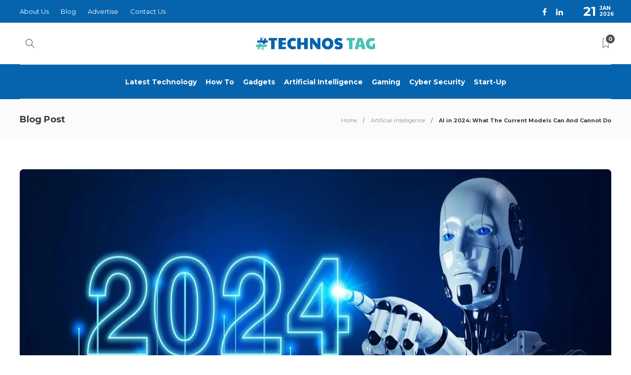

--- FILE ---
content_type: text/html; charset=UTF-8
request_url: https://www.technostag.com/ai-in-2024-what-the-current-models-can-and-cannot-do/
body_size: 18295
content:
<!DOCTYPE html>
<html lang="en-US">
<head>
	<meta charset="UTF-8">
			<meta name="viewport" content="width=device-width, initial-scale=1">
		<meta name='robots' content='index, follow, max-image-preview:large, max-snippet:-1, max-video-preview:-1' />

	<!-- This site is optimized with the Yoast SEO plugin v25.1 - https://yoast.com/wordpress/plugins/seo/ -->
	<title>AI in 2024: What The Current Models Can And Cannot Do</title>
	<meta name="description" content="Artificial intelligence is all the rage today. An ever-increasing number of companies have an AI model that can do amazing things..." />
	<link rel="canonical" href="https://www.technostag.com/ai-in-2024-what-the-current-models-can-and-cannot-do/" />
	<meta property="og:locale" content="en_US" />
	<meta property="og:type" content="article" />
	<meta property="og:title" content="AI in 2024: What The Current Models Can And Cannot Do" />
	<meta property="og:description" content="Artificial intelligence is all the rage today. An ever-increasing number of companies have an AI model that can do amazing things..." />
	<meta property="og:url" content="https://www.technostag.com/ai-in-2024-what-the-current-models-can-and-cannot-do/" />
	<meta property="og:site_name" content="Technos Tag" />
	<meta property="article:publisher" content="https://www.facebook.com/profile.php?id=61550435704591" />
	<meta property="article:published_time" content="2024-02-14T08:59:47+00:00" />
	<meta property="og:image" content="https://www.technostag.com/wp-content/uploads/2024/02/AI-in-2024_-What-The-Current-Models-Can-And-Cannot-Do.jpg" />
	<meta property="og:image:width" content="1200" />
	<meta property="og:image:height" content="800" />
	<meta property="og:image:type" content="image/jpeg" />
	<meta name="author" content="technostag" />
	<meta name="twitter:card" content="summary_large_image" />
	<meta name="twitter:label1" content="Written by" />
	<meta name="twitter:data1" content="technostag" />
	<meta name="twitter:label2" content="Est. reading time" />
	<meta name="twitter:data2" content="3 minutes" />
	<script type="application/ld+json" class="yoast-schema-graph">{"@context":"https://schema.org","@graph":[{"@type":"Article","@id":"https://www.technostag.com/ai-in-2024-what-the-current-models-can-and-cannot-do/#article","isPartOf":{"@id":"https://www.technostag.com/ai-in-2024-what-the-current-models-can-and-cannot-do/"},"author":{"name":"technostag","@id":"https://www.technostag.com/#/schema/person/7819e2ac9a097ffec31a91ab3a34e748"},"headline":"AI in 2024: What The Current Models Can And Cannot Do","datePublished":"2024-02-14T08:59:47+00:00","mainEntityOfPage":{"@id":"https://www.technostag.com/ai-in-2024-what-the-current-models-can-and-cannot-do/"},"wordCount":529,"publisher":{"@id":"https://www.technostag.com/#organization"},"image":{"@id":"https://www.technostag.com/ai-in-2024-what-the-current-models-can-and-cannot-do/#primaryimage"},"thumbnailUrl":"https://www.technostag.com/wp-content/uploads/2024/02/AI-in-2024_-What-The-Current-Models-Can-And-Cannot-Do.jpg","articleSection":["Artificial Intelligence"],"inLanguage":"en-US"},{"@type":"WebPage","@id":"https://www.technostag.com/ai-in-2024-what-the-current-models-can-and-cannot-do/","url":"https://www.technostag.com/ai-in-2024-what-the-current-models-can-and-cannot-do/","name":"AI in 2024: What The Current Models Can And Cannot Do","isPartOf":{"@id":"https://www.technostag.com/#website"},"primaryImageOfPage":{"@id":"https://www.technostag.com/ai-in-2024-what-the-current-models-can-and-cannot-do/#primaryimage"},"image":{"@id":"https://www.technostag.com/ai-in-2024-what-the-current-models-can-and-cannot-do/#primaryimage"},"thumbnailUrl":"https://www.technostag.com/wp-content/uploads/2024/02/AI-in-2024_-What-The-Current-Models-Can-And-Cannot-Do.jpg","datePublished":"2024-02-14T08:59:47+00:00","description":"Artificial intelligence is all the rage today. An ever-increasing number of companies have an AI model that can do amazing things...","breadcrumb":{"@id":"https://www.technostag.com/ai-in-2024-what-the-current-models-can-and-cannot-do/#breadcrumb"},"inLanguage":"en-US","potentialAction":[{"@type":"ReadAction","target":["https://www.technostag.com/ai-in-2024-what-the-current-models-can-and-cannot-do/"]}]},{"@type":"ImageObject","inLanguage":"en-US","@id":"https://www.technostag.com/ai-in-2024-what-the-current-models-can-and-cannot-do/#primaryimage","url":"https://www.technostag.com/wp-content/uploads/2024/02/AI-in-2024_-What-The-Current-Models-Can-And-Cannot-Do.jpg","contentUrl":"https://www.technostag.com/wp-content/uploads/2024/02/AI-in-2024_-What-The-Current-Models-Can-And-Cannot-Do.jpg","width":1200,"height":800,"caption":"AI in 2024_ What The Current Models Can And Cannot Do"},{"@type":"BreadcrumbList","@id":"https://www.technostag.com/ai-in-2024-what-the-current-models-can-and-cannot-do/#breadcrumb","itemListElement":[{"@type":"ListItem","position":1,"name":"Home","item":"https://www.technostag.com/"},{"@type":"ListItem","position":2,"name":"AI in 2024: What The Current Models Can And Cannot Do"}]},{"@type":"WebSite","@id":"https://www.technostag.com/#website","url":"https://www.technostag.com/","name":"Technos Tag","description":"Our mission is to make your business better through technology","publisher":{"@id":"https://www.technostag.com/#organization"},"potentialAction":[{"@type":"SearchAction","target":{"@type":"EntryPoint","urlTemplate":"https://www.technostag.com/?s={search_term_string}"},"query-input":{"@type":"PropertyValueSpecification","valueRequired":true,"valueName":"search_term_string"}}],"inLanguage":"en-US"},{"@type":"Organization","@id":"https://www.technostag.com/#organization","name":"Technos Tag","url":"https://www.technostag.com/","logo":{"@type":"ImageObject","inLanguage":"en-US","@id":"https://www.technostag.com/#/schema/logo/image/","url":"https://www.technostag.com/wp-content/uploads/2022/08/technostag.png","contentUrl":"https://www.technostag.com/wp-content/uploads/2022/08/technostag.png","width":4902,"height":506,"caption":"Technos Tag"},"image":{"@id":"https://www.technostag.com/#/schema/logo/image/"},"sameAs":["https://www.facebook.com/profile.php?id=61550435704591","https://www.linkedin.com/company/technostag/"]},{"@type":"Person","@id":"https://www.technostag.com/#/schema/person/7819e2ac9a097ffec31a91ab3a34e748","name":"technostag","image":{"@type":"ImageObject","inLanguage":"en-US","@id":"https://www.technostag.com/#/schema/person/image/","url":"https://secure.gravatar.com/avatar/e1546955c6a8f0eeb73b0c41bb1f37ef7428fec100d70eb71143c099e31954c9?s=96&d=mm&r=g","contentUrl":"https://secure.gravatar.com/avatar/e1546955c6a8f0eeb73b0c41bb1f37ef7428fec100d70eb71143c099e31954c9?s=96&d=mm&r=g","caption":"technostag"},"sameAs":["https://www.technostag.com"],"url":"https://www.technostag.com/author/technostag/"}]}</script>
	<!-- / Yoast SEO plugin. -->


<link rel='dns-prefetch' href='//fonts.googleapis.com' />
<link rel='preconnect' href='https://fonts.gstatic.com' crossorigin />
<link rel="alternate" type="application/rss+xml" title="Technos Tag &raquo; Feed" href="https://www.technostag.com/feed/" />
<link rel="alternate" type="application/rss+xml" title="Technos Tag &raquo; Comments Feed" href="https://www.technostag.com/comments/feed/" />
<link rel="alternate" type="application/rss+xml" title="Technos Tag &raquo; AI in 2024: What The Current Models Can And Cannot Do Comments Feed" href="https://www.technostag.com/ai-in-2024-what-the-current-models-can-and-cannot-do/feed/" />
<link rel="alternate" title="oEmbed (JSON)" type="application/json+oembed" href="https://www.technostag.com/wp-json/oembed/1.0/embed?url=https%3A%2F%2Fwww.technostag.com%2Fai-in-2024-what-the-current-models-can-and-cannot-do%2F" />
<link rel="alternate" title="oEmbed (XML)" type="text/xml+oembed" href="https://www.technostag.com/wp-json/oembed/1.0/embed?url=https%3A%2F%2Fwww.technostag.com%2Fai-in-2024-what-the-current-models-can-and-cannot-do%2F&#038;format=xml" />
<style id='wp-img-auto-sizes-contain-inline-css' type='text/css'>
img:is([sizes=auto i],[sizes^="auto," i]){contain-intrinsic-size:3000px 1500px}
/*# sourceURL=wp-img-auto-sizes-contain-inline-css */
</style>

<style id='wp-emoji-styles-inline-css' type='text/css'>

	img.wp-smiley, img.emoji {
		display: inline !important;
		border: none !important;
		box-shadow: none !important;
		height: 1em !important;
		width: 1em !important;
		margin: 0 0.07em !important;
		vertical-align: -0.1em !important;
		background: none !important;
		padding: 0 !important;
	}
/*# sourceURL=wp-emoji-styles-inline-css */
</style>
<link rel='stylesheet' id='wp-block-library-css' href='https://www.technostag.com/wp-includes/css/dist/block-library/style.min.css?ver=6.9' type='text/css' media='all' />
<style id='global-styles-inline-css' type='text/css'>
:root{--wp--preset--aspect-ratio--square: 1;--wp--preset--aspect-ratio--4-3: 4/3;--wp--preset--aspect-ratio--3-4: 3/4;--wp--preset--aspect-ratio--3-2: 3/2;--wp--preset--aspect-ratio--2-3: 2/3;--wp--preset--aspect-ratio--16-9: 16/9;--wp--preset--aspect-ratio--9-16: 9/16;--wp--preset--color--black: #000000;--wp--preset--color--cyan-bluish-gray: #abb8c3;--wp--preset--color--white: #ffffff;--wp--preset--color--pale-pink: #f78da7;--wp--preset--color--vivid-red: #cf2e2e;--wp--preset--color--luminous-vivid-orange: #ff6900;--wp--preset--color--luminous-vivid-amber: #fcb900;--wp--preset--color--light-green-cyan: #7bdcb5;--wp--preset--color--vivid-green-cyan: #00d084;--wp--preset--color--pale-cyan-blue: #8ed1fc;--wp--preset--color--vivid-cyan-blue: #0693e3;--wp--preset--color--vivid-purple: #9b51e0;--wp--preset--gradient--vivid-cyan-blue-to-vivid-purple: linear-gradient(135deg,rgb(6,147,227) 0%,rgb(155,81,224) 100%);--wp--preset--gradient--light-green-cyan-to-vivid-green-cyan: linear-gradient(135deg,rgb(122,220,180) 0%,rgb(0,208,130) 100%);--wp--preset--gradient--luminous-vivid-amber-to-luminous-vivid-orange: linear-gradient(135deg,rgb(252,185,0) 0%,rgb(255,105,0) 100%);--wp--preset--gradient--luminous-vivid-orange-to-vivid-red: linear-gradient(135deg,rgb(255,105,0) 0%,rgb(207,46,46) 100%);--wp--preset--gradient--very-light-gray-to-cyan-bluish-gray: linear-gradient(135deg,rgb(238,238,238) 0%,rgb(169,184,195) 100%);--wp--preset--gradient--cool-to-warm-spectrum: linear-gradient(135deg,rgb(74,234,220) 0%,rgb(151,120,209) 20%,rgb(207,42,186) 40%,rgb(238,44,130) 60%,rgb(251,105,98) 80%,rgb(254,248,76) 100%);--wp--preset--gradient--blush-light-purple: linear-gradient(135deg,rgb(255,206,236) 0%,rgb(152,150,240) 100%);--wp--preset--gradient--blush-bordeaux: linear-gradient(135deg,rgb(254,205,165) 0%,rgb(254,45,45) 50%,rgb(107,0,62) 100%);--wp--preset--gradient--luminous-dusk: linear-gradient(135deg,rgb(255,203,112) 0%,rgb(199,81,192) 50%,rgb(65,88,208) 100%);--wp--preset--gradient--pale-ocean: linear-gradient(135deg,rgb(255,245,203) 0%,rgb(182,227,212) 50%,rgb(51,167,181) 100%);--wp--preset--gradient--electric-grass: linear-gradient(135deg,rgb(202,248,128) 0%,rgb(113,206,126) 100%);--wp--preset--gradient--midnight: linear-gradient(135deg,rgb(2,3,129) 0%,rgb(40,116,252) 100%);--wp--preset--font-size--small: 13px;--wp--preset--font-size--medium: 20px;--wp--preset--font-size--large: 36px;--wp--preset--font-size--x-large: 42px;--wp--preset--spacing--20: 0.44rem;--wp--preset--spacing--30: 0.67rem;--wp--preset--spacing--40: 1rem;--wp--preset--spacing--50: 1.5rem;--wp--preset--spacing--60: 2.25rem;--wp--preset--spacing--70: 3.38rem;--wp--preset--spacing--80: 5.06rem;--wp--preset--shadow--natural: 6px 6px 9px rgba(0, 0, 0, 0.2);--wp--preset--shadow--deep: 12px 12px 50px rgba(0, 0, 0, 0.4);--wp--preset--shadow--sharp: 6px 6px 0px rgba(0, 0, 0, 0.2);--wp--preset--shadow--outlined: 6px 6px 0px -3px rgb(255, 255, 255), 6px 6px rgb(0, 0, 0);--wp--preset--shadow--crisp: 6px 6px 0px rgb(0, 0, 0);}:where(.is-layout-flex){gap: 0.5em;}:where(.is-layout-grid){gap: 0.5em;}body .is-layout-flex{display: flex;}.is-layout-flex{flex-wrap: wrap;align-items: center;}.is-layout-flex > :is(*, div){margin: 0;}body .is-layout-grid{display: grid;}.is-layout-grid > :is(*, div){margin: 0;}:where(.wp-block-columns.is-layout-flex){gap: 2em;}:where(.wp-block-columns.is-layout-grid){gap: 2em;}:where(.wp-block-post-template.is-layout-flex){gap: 1.25em;}:where(.wp-block-post-template.is-layout-grid){gap: 1.25em;}.has-black-color{color: var(--wp--preset--color--black) !important;}.has-cyan-bluish-gray-color{color: var(--wp--preset--color--cyan-bluish-gray) !important;}.has-white-color{color: var(--wp--preset--color--white) !important;}.has-pale-pink-color{color: var(--wp--preset--color--pale-pink) !important;}.has-vivid-red-color{color: var(--wp--preset--color--vivid-red) !important;}.has-luminous-vivid-orange-color{color: var(--wp--preset--color--luminous-vivid-orange) !important;}.has-luminous-vivid-amber-color{color: var(--wp--preset--color--luminous-vivid-amber) !important;}.has-light-green-cyan-color{color: var(--wp--preset--color--light-green-cyan) !important;}.has-vivid-green-cyan-color{color: var(--wp--preset--color--vivid-green-cyan) !important;}.has-pale-cyan-blue-color{color: var(--wp--preset--color--pale-cyan-blue) !important;}.has-vivid-cyan-blue-color{color: var(--wp--preset--color--vivid-cyan-blue) !important;}.has-vivid-purple-color{color: var(--wp--preset--color--vivid-purple) !important;}.has-black-background-color{background-color: var(--wp--preset--color--black) !important;}.has-cyan-bluish-gray-background-color{background-color: var(--wp--preset--color--cyan-bluish-gray) !important;}.has-white-background-color{background-color: var(--wp--preset--color--white) !important;}.has-pale-pink-background-color{background-color: var(--wp--preset--color--pale-pink) !important;}.has-vivid-red-background-color{background-color: var(--wp--preset--color--vivid-red) !important;}.has-luminous-vivid-orange-background-color{background-color: var(--wp--preset--color--luminous-vivid-orange) !important;}.has-luminous-vivid-amber-background-color{background-color: var(--wp--preset--color--luminous-vivid-amber) !important;}.has-light-green-cyan-background-color{background-color: var(--wp--preset--color--light-green-cyan) !important;}.has-vivid-green-cyan-background-color{background-color: var(--wp--preset--color--vivid-green-cyan) !important;}.has-pale-cyan-blue-background-color{background-color: var(--wp--preset--color--pale-cyan-blue) !important;}.has-vivid-cyan-blue-background-color{background-color: var(--wp--preset--color--vivid-cyan-blue) !important;}.has-vivid-purple-background-color{background-color: var(--wp--preset--color--vivid-purple) !important;}.has-black-border-color{border-color: var(--wp--preset--color--black) !important;}.has-cyan-bluish-gray-border-color{border-color: var(--wp--preset--color--cyan-bluish-gray) !important;}.has-white-border-color{border-color: var(--wp--preset--color--white) !important;}.has-pale-pink-border-color{border-color: var(--wp--preset--color--pale-pink) !important;}.has-vivid-red-border-color{border-color: var(--wp--preset--color--vivid-red) !important;}.has-luminous-vivid-orange-border-color{border-color: var(--wp--preset--color--luminous-vivid-orange) !important;}.has-luminous-vivid-amber-border-color{border-color: var(--wp--preset--color--luminous-vivid-amber) !important;}.has-light-green-cyan-border-color{border-color: var(--wp--preset--color--light-green-cyan) !important;}.has-vivid-green-cyan-border-color{border-color: var(--wp--preset--color--vivid-green-cyan) !important;}.has-pale-cyan-blue-border-color{border-color: var(--wp--preset--color--pale-cyan-blue) !important;}.has-vivid-cyan-blue-border-color{border-color: var(--wp--preset--color--vivid-cyan-blue) !important;}.has-vivid-purple-border-color{border-color: var(--wp--preset--color--vivid-purple) !important;}.has-vivid-cyan-blue-to-vivid-purple-gradient-background{background: var(--wp--preset--gradient--vivid-cyan-blue-to-vivid-purple) !important;}.has-light-green-cyan-to-vivid-green-cyan-gradient-background{background: var(--wp--preset--gradient--light-green-cyan-to-vivid-green-cyan) !important;}.has-luminous-vivid-amber-to-luminous-vivid-orange-gradient-background{background: var(--wp--preset--gradient--luminous-vivid-amber-to-luminous-vivid-orange) !important;}.has-luminous-vivid-orange-to-vivid-red-gradient-background{background: var(--wp--preset--gradient--luminous-vivid-orange-to-vivid-red) !important;}.has-very-light-gray-to-cyan-bluish-gray-gradient-background{background: var(--wp--preset--gradient--very-light-gray-to-cyan-bluish-gray) !important;}.has-cool-to-warm-spectrum-gradient-background{background: var(--wp--preset--gradient--cool-to-warm-spectrum) !important;}.has-blush-light-purple-gradient-background{background: var(--wp--preset--gradient--blush-light-purple) !important;}.has-blush-bordeaux-gradient-background{background: var(--wp--preset--gradient--blush-bordeaux) !important;}.has-luminous-dusk-gradient-background{background: var(--wp--preset--gradient--luminous-dusk) !important;}.has-pale-ocean-gradient-background{background: var(--wp--preset--gradient--pale-ocean) !important;}.has-electric-grass-gradient-background{background: var(--wp--preset--gradient--electric-grass) !important;}.has-midnight-gradient-background{background: var(--wp--preset--gradient--midnight) !important;}.has-small-font-size{font-size: var(--wp--preset--font-size--small) !important;}.has-medium-font-size{font-size: var(--wp--preset--font-size--medium) !important;}.has-large-font-size{font-size: var(--wp--preset--font-size--large) !important;}.has-x-large-font-size{font-size: var(--wp--preset--font-size--x-large) !important;}
/*# sourceURL=global-styles-inline-css */
</style>

<style id='classic-theme-styles-inline-css' type='text/css'>
/*! This file is auto-generated */
.wp-block-button__link{color:#fff;background-color:#32373c;border-radius:9999px;box-shadow:none;text-decoration:none;padding:calc(.667em + 2px) calc(1.333em + 2px);font-size:1.125em}.wp-block-file__button{background:#32373c;color:#fff;text-decoration:none}
/*# sourceURL=/wp-includes/css/classic-themes.min.css */
</style>
<link rel='stylesheet' id='contact-form-7-css' href='https://www.technostag.com/wp-content/plugins/contact-form-7/includes/css/styles.css?ver=6.0.6' type='text/css' media='all' />
<link rel='stylesheet' id='ez-toc-css' href='https://www.technostag.com/wp-content/plugins/easy-table-of-contents/assets/css/screen.min.css?ver=2.0.74' type='text/css' media='all' />
<style id='ez-toc-inline-css' type='text/css'>
div#ez-toc-container .ez-toc-title {font-size: 120%;}div#ez-toc-container .ez-toc-title {font-weight: 500;}div#ez-toc-container ul li , div#ez-toc-container ul li a {font-size: 95%;}div#ez-toc-container ul li , div#ez-toc-container ul li a {font-weight: 500;}div#ez-toc-container nav ul ul li {font-size: 90%;}
.ez-toc-container-direction {direction: ltr;}.ez-toc-counter ul{counter-reset: item ;}.ez-toc-counter nav ul li a::before {content: counters(item, '.', decimal) '. ';display: inline-block;counter-increment: item;flex-grow: 0;flex-shrink: 0;margin-right: .2em; float: left; }.ez-toc-widget-direction {direction: ltr;}.ez-toc-widget-container ul{counter-reset: item ;}.ez-toc-widget-container nav ul li a::before {content: counters(item, '.', decimal) '. ';display: inline-block;counter-increment: item;flex-grow: 0;flex-shrink: 0;margin-right: .2em; float: left; }
/*# sourceURL=ez-toc-inline-css */
</style>
<link rel='stylesheet' id='bootstrap-css' href='https://www.technostag.com/wp-content/themes/gillion/css/plugins/bootstrap.min.css?ver=3.3.4' type='text/css' media='all' />
<link rel='stylesheet' id='font-awesome-css' href='https://www.technostag.com/wp-content/plugins/elementor/assets/lib/font-awesome/css/font-awesome.min.css?ver=4.7.0' type='text/css' media='all' />
<link rel='stylesheet' id='gillion-plugins-css' href='https://www.technostag.com/wp-content/themes/gillion/css/plugins.css?ver=6.9' type='text/css' media='all' />
<link rel='stylesheet' id='gillion-styles-css' href='https://www.technostag.com/wp-content/themes/gillion/style.css?ver=6.9' type='text/css' media='all' />
<link rel='stylesheet' id='gillion-responsive-css' href='https://www.technostag.com/wp-content/themes/gillion/css/responsive.css?ver=6.9' type='text/css' media='all' />
<style id='gillion-responsive-inline-css' type='text/css'>
@media (min-width: 1250px) {.container { max-width: 1200px!important;min-width: 1200px!important; width: 1200px!important;}/* Elementor Page Builder */.elementor-section-boxed.elementor-top-section > .elementor-container { width: 1200px;min-width: auto;max-width: 100%; }.elementor-section-boxed.elementor-top-section > .elementor-container .elementor-section > .elementor-container {width: 100%;}} 



/*# sourceURL=gillion-responsive-inline-css */
</style>
<link rel='stylesheet' id='gillion-theme-settings-css' href='https://www.technostag.com/wp-content/uploads/gillion-dynamic-styles.css?ver=77336938' type='text/css' media='all' />
<link rel='stylesheet' id='plyr-css' href='https://www.technostag.com/wp-content/themes/gillion/css/plugins/plyr.css?ver=6.9' type='text/css' media='all' />
<link rel='stylesheet' id='gillion-default-fonts-css' href='https://fonts.googleapis.com/css?family=Montserrat%3A300%2C400%2C400i%2C700%7COpen+Sans%3A300%2C400%2C400i%2C700&#038;ver=6.9' type='text/css' media='all' />
<link rel='stylesheet' id='gillion-child-style-css' href='https://www.technostag.com/wp-content/themes/gillion-child/style.css?ver=6.9' type='text/css' media='all' />
<link rel="preload" as="style" href="https://fonts.googleapis.com/css?family=Montserrat&#038;display=swap&#038;ver=1744102161" /><link rel="stylesheet" href="https://fonts.googleapis.com/css?family=Montserrat&#038;display=swap&#038;ver=1744102161" media="print" onload="this.media='all'"><noscript><link rel="stylesheet" href="https://fonts.googleapis.com/css?family=Montserrat&#038;display=swap&#038;ver=1744102161" /></noscript><script type="text/javascript" src="https://www.technostag.com/wp-includes/js/jquery/jquery.min.js?ver=3.7.1" id="jquery-core-js"></script>
<script type="text/javascript" src="https://www.technostag.com/wp-includes/js/jquery/jquery-migrate.min.js?ver=3.4.1" id="jquery-migrate-js"></script>
<script type="text/javascript" src="https://www.technostag.com/wp-content/themes/gillion/js/plugins.js?ver=6.9" id="gillion-plugins-js"></script>
<script type="text/javascript" id="gillion-scripts-js-extra">
/* <![CDATA[ */
var gillion_loadmore_posts = {"ajax_url":"https://www.technostag.com/wp-admin/admin-ajax.php"};
var gillion = {"siteurl":"https://www.technostag.com/","loggedin":"","page_loader":"0","notice":"","header_animation_dropdown_delay":"1000","header_animation_dropdown":"easeOutQuint","header_animation_dropdown_speed":"300","lightbox_opacity":"0.88","lightbox_transition":"elastic","page_numbers_prev":"Previous","page_numbers_next":"Next","rtl_support":"","footer_parallax":"","social_share":"{\"twitter\":\"1\",\"facebook\":\"1\",\"pinterest\":\"1\",\"whatsapp\":\"1\",\"messenger\":\"1\"}","text_show_all":"Show All","single_post_slider_parallax":"1"};
//# sourceURL=gillion-scripts-js-extra
/* ]]> */
</script>
<script type="text/javascript" src="https://www.technostag.com/wp-content/themes/gillion/js/scripts.js?ver=6.9" id="gillion-scripts-js"></script>
<script type="text/javascript" src="https://www.technostag.com/wp-content/themes/gillion/js/plugins/plyr.min.js?ver=6.9" id="plyr-js"></script>
<script type="text/javascript" src="https://www.technostag.com/wp-content/themes/gillion-child/js/scripts.js?ver=6.9" id="gillion-child-scripts-js"></script>
<link rel="https://api.w.org/" href="https://www.technostag.com/wp-json/" /><link rel="alternate" title="JSON" type="application/json" href="https://www.technostag.com/wp-json/wp/v2/posts/4898" /><link rel="EditURI" type="application/rsd+xml" title="RSD" href="https://www.technostag.com/xmlrpc.php?rsd" />
<meta name="generator" content="WordPress 6.9" />
<link rel='shortlink' href='https://www.technostag.com/?p=4898' />
	<link rel="preconnect" href="https://fonts.googleapis.com">
	<link rel="preconnect" href="https://fonts.gstatic.com">
	<!-- HFCM by 99 Robots - Snippet # 1: Test -->
<noscript>markers=ego, egopower, egopowertools, egopowerplus, egoofficial, egopowerplus, egotools, ego, egolawnequipment, ego.com, egowebsite, ego., egobrand, egobattery, egosale, egoproducts, egoproducts, egopower+, ego.com, egoequipment, egoofficialwebsite, egoblower, egopowerequipment, e-go, egopower, egousa, egostore, egotoolswebsite, egopowerplus.com, egoelectriclawnmower, egous, egooffical, www.egopowerplus.com, egologo, www.egopowerplus, egobatterypoweredtools, egoyardtools, egotools, egolawntools, ;ego, egoelectric, egocordless, egoplus, egopowertoolssale, egomower, egogardentools, ecobatterytools, egopower+, egopowerrake, egobatterytools, egodethatcher, ecopowertools, egoblowers, ego?, egobrandtools, batteryequipment, e.go, egocompany, egoshop, egoyardequipment, egotool, e.g.o., egopowerplus, ego.comus, ecoyardtools, egopowertools, egolawn, ego.com, egopowerlawnmower, egoelectrictools, egonailgun, egologin, egopowertool, egoplus, egopro, powerbeyondbelief, www.ego.com, egodrill, ego.official, egoofficialus, egopowertools, egotools, egooffical, ego56v, egolawnmowers, egooutdoorpowerequipment, ego+, egoprofessional, egocordlesstools, egooutillage, egogreen, egologsplitter, egobike, egoheater, egosprayer, www.ego, egoauthorizeddealers, ego56vbattery, e-gomower, egotree, egocom, ergopower, ego56vtools, egosales, egos, egoonline, www.egopowerplus.comwarrantyregistration, egocart, egoaircompressor, egomowers, egocircularsaw, egocanada, egomanufacturer, egopowerbeyondbelief, gopowertools, egoshopping, egopowerplus.com, ego-, egodeals, e-gotools, egodealer, egotoolssale, egolawnproducts, egoblower, whosellsegoproducts, ego', egopowertoolswebsite, ecogardentools, egoatv, egopowersystem, egobatteryoperatedtools, ego.con, egogo, egomachine, egoutv, egobackpacksprayer, ecoequipment, эго, egodealernearme, egoscarifier, shopelectricoutdoorpowerequipment, egoelectricmower, 56vegobattery, egosawzall, egolawnmower, egocorporation, egopowermower, egocommercial, shopego, batteryoperatedheater, electricpowerequipment, egocustomerservicenumber, egosystems, egopowerproducts, egol, egobatteryproducts, egooutlet, egosystem, egotoolsale, egosmart, egotooks, egooutdoortools, egolawncare, batterypoweredlawnequipment, egobatterypowered, egopower, shopego, egofather'sdaysale, ecolawnequipment, egoonsale, egogarden, electricoutdoorpowerequipment, egotoolonly, egolabordaysale, egopower.com, ;ego.com, wheretobuyegoproducts, egoproductline, egoonlinestore, ecolawntools, etogo, egostorenearme, .ego, egoequipmentsale, egodealers, egolawndethatcher, egopaintsprayer, egorasenmäher, egobrands, wheretobuyegopowertools, egopowerdrill, egochipper, egom, egoshoesusa, egoego, egoofficialusa, egoofficialclothing, whomakesegotools, egoregisterproduct, batterypoweredlawntools</noscript>
<!-- /end HFCM by 99 Robots -->
<!-- HFCM by 99 Robots - Snippet # 2: New 2.0 -->
<noscript> markers =	maps google.com,	marine credit union com,	marketplace com,	marketplace.com,	marriott.com login,	masseys com,	masseys.com,	masters com,	match com login free,	mathgames.com,	mathway.com,	max com sign in,	max./com/providers,	mcafee.com/activate,	mchire com,	mdlottery com,	me.com email,	meatspin com,	mediatakeout com,	medicare.com,	meetup com,	megamilf com,	megamillions.com,	memoirsofageek.com/,	mercari.com,	mercurycards com,	messenger.com login,	meta.com,	metrobyt mobile com,	metropcs com,	mets com,	mets.com,	mia khalifa.com,	miakhalifa.com,	michigan lottery.com,	microcenter.com,	microsoft com,	microsoft.com azure,	microsoft.com word,	milestone card.com,	milestonecard.com login,	minecraft comes alive,	mint.com,	mintmobile com,	missav/com,	missing money .com,	missionlanecard.com login,	mitragross .com,	mitragross. com,	mlb baseball.com,	mlb com scoreboard,	mlb.com standings,	mlive.com,	mocospace com,	mofos.com,	moiveflix.com,	molottery com,	mompov com,	monday .com,	moneygram.com,	moneynetwork com edd,	moosejaw.com,	morning save com deals today,	morningsave.com deals today,	motosport com,	motphimtva.com,	movies to watch.com,	movies vers.com,	ms christmas comes to town,	ms. christmas comes to town,	msn news com,	msn-com,	msn.com mail,	msn.com usa,	mswonlinedegree com,	msñ com,	mtb com login,	mtb.com login,	mtv com activate,	multiplication.com multiplication,	my benefits nationsbenefits com,	my benefits.nationsbenefits.com,	my poop won't come out and it hurts,	my skylinecredit.com/mail/ gary johnson,	my sperm doesn't come out with pressure,	my t mobile com,	my xfinity com email,	my.healthequity.com,	my.juno.com start login,	my.mheducation.com,	my.xfinity.com email,	myaccess myflfamilies com login,	myadt com,	myatt.com,	mycigna com login,	mydearquotes.com,	mydish com,	mydish.com,	mydisney.com reset,	mydqexperience.com, </noscript>
<!-- /end HFCM by 99 Robots -->
<meta name="generator" content="Redux 4.5.7" /><meta name="generator" content="Elementor 3.28.4; features: additional_custom_breakpoints, e_local_google_fonts; settings: css_print_method-external, google_font-enabled, font_display-auto">
			<style>
				.e-con.e-parent:nth-of-type(n+4):not(.e-lazyloaded):not(.e-no-lazyload),
				.e-con.e-parent:nth-of-type(n+4):not(.e-lazyloaded):not(.e-no-lazyload) * {
					background-image: none !important;
				}
				@media screen and (max-height: 1024px) {
					.e-con.e-parent:nth-of-type(n+3):not(.e-lazyloaded):not(.e-no-lazyload),
					.e-con.e-parent:nth-of-type(n+3):not(.e-lazyloaded):not(.e-no-lazyload) * {
						background-image: none !important;
					}
				}
				@media screen and (max-height: 640px) {
					.e-con.e-parent:nth-of-type(n+2):not(.e-lazyloaded):not(.e-no-lazyload),
					.e-con.e-parent:nth-of-type(n+2):not(.e-lazyloaded):not(.e-no-lazyload) * {
						background-image: none !important;
					}
				}
			</style>
			<meta name="generator" content="Powered by WPBakery Page Builder - drag and drop page builder for WordPress."/>
<link rel="icon" href="https://www.technostag.com/wp-content/uploads/2022/08/cropped-technostag-1-32x32.png" sizes="32x32" />
<link rel="icon" href="https://www.technostag.com/wp-content/uploads/2022/08/cropped-technostag-1-192x192.png" sizes="192x192" />
<link rel="apple-touch-icon" href="https://www.technostag.com/wp-content/uploads/2022/08/cropped-technostag-1-180x180.png" />
<meta name="msapplication-TileImage" content="https://www.technostag.com/wp-content/uploads/2022/08/cropped-technostag-1-270x270.png" />
		<style type="text/css" id="wp-custom-css">
			.sh-header, .sh-header-3 > .container {
    border-bottom: 1px solid rgba( 0,0,0,0.08 );
    background: #0664ae;
}

.sh-header-search-close i, .sh-header .sh-nav > li.menu-item > a, .sh-header-mobile-navigation li.menu-item > a > i {
    color: #ffffff;
}

.sh-section-tabs-style3 .sh-tabs-stying li.active a, .sh-section-tabs-style3 .sh-tabs-stying li.active a h4 {
    font-weight: 1000!important;
    color: #ffffff !important;
}


.sh-section-tabs-style3 .sh-tabs-stying li.active a, .sh-section-tabs-style3 .sh-tabs-stying li.active a h4 {
    border: 0px solid #ededed !important;
    box-shadow: 0 5px 10px rgb(0 0 0 / 5%);
    border-radius: 5px;
}		</style>
			<style id="egf-frontend-styles" type="text/css">
		p {} h1 {} h2 {} h3 {} h4 {} h5 {} h6 {} 	</style>
	<noscript><style> .wpb_animate_when_almost_visible { opacity: 1; }</style></noscript>	<meta name="google-site-verification" content="9eb5vhR4F8xHkVV1RYhytGq8KgX_5vwmO4hMzuH5CvE" />
	<!-- Google tag (gtag.js) -->
<script async src="https://www.googletagmanager.com/gtag/js?id=G-3FD82H2FNQ"></script>
<script>
  window.dataLayer = window.dataLayer || [];
  function gtag(){dataLayer.push(arguments);}
  gtag('js', new Date());

  gtag('config', 'G-3FD82H2FNQ');
</script>
<meta name="publisuites-verify-code" content="aHR0cHM6Ly93d3cudGVjaG5vc3RhZy5jb20=" />
<meta name="outreach-site-verification" content="qo6HRZKOIMgUD1SPbtWfBADLEAn6kVu6HQnuGU7e-WI" >
<meta name="publicationmedia-verification" content="b4c71a38-199b-42d2-a54a-0275c36f8682">
</head>
<body class="wp-singular post-template-default single single-post postid-4898 single-format-standard wp-theme-gillion wp-child-theme-gillion-child singular sh-body-header-sticky sh-bookmarks-style_title sh-title-style2 sh-section-tabs-style3 sh-carousel-style2 sh-carousel-position-bottom sh-post-categories-style2 sh-review-style2 sh-meta-order-top sh-instagram-widget-columns3 sh-categories-position-image sh-media-icon-style2 sh-wc-labels-off sh-instagram-widget-with-button wpb-js-composer js-comp-ver-6.9.0 vc_responsive elementor-default elementor-kit-8" >


<div class="sh-header-side">
			
<div id="subscribe-2" class="widget_sh_mailChimp widget_sh_mailChimp_style1 widget-item widget_subscribe">
	<div class="sh-widget-title-styling"><h5 class="widget-title">Subscribe Now</h5></div>
	
	
</div><div id="posts_slider-3" class="widget_facebook widget-item widget_posts_slider">
			<div class="widget-slide-arrows-container not-slider">
			<div class="sh-widget-title-styling"><h5 class="widget-title">Trending News</h5></div>            		</div>
	
	
            <div class="widget-slide-arrows sh-carousel-buttons-styling"></div>
    
</div>	</div>
<div class="sh-header-side-overlay"></div>

	<div id="page-container" class="">
		
														<header class="primary-mobile">
						<div id="header-mobile" class="sh-header-mobile">
	<div class="sh-header-mobile-navigation">
		<div class="container">
			<div class="sh-table sh-header-mobile-table">
				<div class="sh-table-cell">

										<nav id="header-navigation-mobile" class="header-standard-position sh-header-mobile-navigation-left">
						<div class="sh-nav-container">
							<ul class="sh-nav">
								<li>
									<div class="sh-hamburger-menu sh-nav-dropdown">
					                	<span></span>
					                	<span></span>
					                	<span></span>
					                	<span></span>
					                </div>
								</li>
							</ul>
						</div>
					</nav>

				</div>
				<div class="sh-table-cell sh-header-logo-container">

										        <div class="header-logo">
            <a href="https://www.technostag.com/" class="header-logo-container sh-table-small">
                <div class="sh-table-cell">

                    <img class="sh-standard-logo" src="https://www.technostag.com/wp-content/uploads/2022/08/technostag.png" alt="Technos Tag" height=&quot;25&quot; />
                    <img class="sh-sticky-logo" src="https://www.technostag.com/wp-content/uploads/2022/08/technostag.png" alt="Technos Tag" height=&quot;25&quot; />
                    <img class="sh-light-logo" src="https://www.technostag.com/wp-content/uploads/2022/08/technostag.png" alt="Technos Tag" height=&quot;25&quot; />

                </div>
            </a>
        </div>

    
				</div>
				<div class="sh-table-cell">

										<nav class="header-standard-position sh-header-mobile-navigation-right">
						<div class="sh-nav-container">
							<ul class="sh-nav">

																 <li class="menu-item menu-item-has-children sh-nav-readmore sh-nav-special"> <a href="https://www.technostag.com/?read-it-later"> <div> <i class="ti-bookmark"></i> <span class="sh-read-later-total">0</span> </div> </a> </li> 
							</ul>
						</div>
					</nav>

				</div>
			</div>
		</div>
	</div>
	<nav class="sh-header-mobile-dropdown">
		<div class="container sh-nav-container">
			<ul class="sh-nav-mobile"></ul>
		</div>

		<div class="container sh-nav-container">
							<div class="header-mobile-social-media">
					<a href="#"  target = "_blank"  class="social-media-facebook">
                    <i class="fa fa-facebook"></i>
                </a><a href="#"  target = "_blank"  class="social-media-twitter">
                    <i class="fa fa-twitter"></i>
                </a><a href="#"  target = "_blank"  class="social-media-instagram">
                    <i class="fa fa-instagram"></i>
                </a><a href="#"  target = "_blank"  class="social-media-pinterest">
                    <i class="fa fa-pinterest"></i>
                </a><div class="sh-clear"></div>				</div>
					</div>

					<div class="header-mobile-search">
				<div class="container sh-nav-container">
					<form role="search" method="get" class="header-mobile-form" action="https://www.technostag.com/">
						<input class="header-mobile-form-input" type="text" placeholder="Search here.." value="" name="s" required />
						<button type="submit" class="header-mobile-form-submit">
							<i class="icon-magnifier"></i>
						</button>
					</form>
				</div>
			</div>
			</nav>
</div>
					</header>
					<header class="primary-desktop">
							<div class="sh-header-top">
		<div class="container">
			<div class="sh-table">

								<div class="sh-table-cell">
											<div class="sh-nav-container"><ul id="menu-topbar-navigation" class="sh-nav"><li id="menu-item-2116" class="menu-item menu-item-type-post_type menu-item-object-page menu-item-2116"><a href = "https://www.technostag.com/about-us/">About Us</a></li>
<li id="menu-item-2118" class="menu-item menu-item-type-post_type menu-item-object-page menu-item-2118"><a href = "https://www.technostag.com/blog/">Blog</a></li>
<li id="menu-item-2115" class="menu-item menu-item-type-post_type menu-item-object-page menu-item-2115"><a href = "https://www.technostag.com/write-for-us/">Advertise</a></li>
<li id="menu-item-2117" class="menu-item menu-item-type-post_type menu-item-object-page menu-item-2117"><a href = "https://www.technostag.com/contact-us/">Contact Us</a></li>
</ul></div>									</div>

								<div class="sh-table-cell">
					<div class="sh-header-top-meta">
						<div class="header-social-media">
							<a href="https://www.facebook.com/profile.php?id=61550435704591" target="_blank" rel="nofollow noopener" class="social-media-facebook">
                    <i class="fa fa-facebook"></i>
                </a><a href="https://www.linkedin.com/company/technostag/" target="_blank" rel="nofollow noopener" class="social-media-linkedin">
                    <i class="fa fa-linkedin"></i>
                </a><div class="sh-clear"></div>
													</div>
						<div class="sh-header-top-date">
							<span class="sh-header-top-date-day">21</span>
							<span class="sh-header-top-date-meta">
								<span class="sh-header-top-date-month">Jan</span>
								<span class="sh-header-top-date-year">2026</span>
							</span>
						</div>
					</div>
				</div>
			</div>
		</div>
	</div>

<div class="sh-header-height sh-header-4">
	<div class="sh-header-middle">
		<div class="container sh-header-additional">
			<div class="sh-table">
				<div class="sh-table-cell sh-header-meta1-container">
										<nav class="header-standard-position">
						<div class="sh-nav-container">
							<ul class="sh-nav">

								
            <li class="menu-item sh-nav-search sh-nav-special">
                <a href="#"><i class="icon icon-magnifier"></i></a>
            </li>								
							</ul>
						</div>
					</nav>
				</div>
				<div class="sh-table-cell sh-header-logo-container">

										<nav class="header-standard-position">
						<div class="sh-nav-container">
							<ul class="sh-nav sh-nav-left">
								<li>
																		        <div class="header-logo">
            <a href="https://www.technostag.com/" class="header-logo-container sh-table-small">
                <div class="sh-table-cell">

                    <img class="sh-standard-logo" src="https://www.technostag.com/wp-content/uploads/2022/08/technostag.png" alt="Technos Tag" height=&quot;25&quot; />
                    <img class="sh-sticky-logo" src="https://www.technostag.com/wp-content/uploads/2022/08/technostag.png" alt="Technos Tag" height=&quot;25&quot; />
                    <img class="sh-light-logo" src="https://www.technostag.com/wp-content/uploads/2022/08/technostag.png" alt="Technos Tag" height=&quot;25&quot; />

                </div>
            </a>
        </div>

    								</li>
							</ul>
						</div>
					</nav>

				</div>
				<div class="sh-table-cell sh-header-meta2-container">
										<nav class="header-standard-position">
						<div class="sh-nav-container">
							<ul class="sh-nav">

																																 <li class="menu-item menu-item-has-children sh-nav-readmore sh-nav-special"> <a href="https://www.technostag.com/?read-it-later"> <div> <i class="ti-bookmark"></i> <span class="sh-read-later-total">0</span> </div> </a> <ul class="sub-menu sh-read-later-list sh-read-later-list-init"> <li class="sh-read-later-item menu-item text-center"> <a href="https://www.technostag.com/?read-it-later"> Login to add posts to your read later list </a> </li> </ul> </li> 
							</ul>
						</div>
					</nav>
				</div>
			</div>
		</div>
	</div>
	<div class="sh-header sh-header-4 sh-sticky-header">
		<div class="container sh-header-standard">

						<nav id="header-navigation" class="header-standard-position">
									<div class="sh-nav-container"><ul id="menu-header-navigation" class="sh-nav"><li id="menu-item-2112" class="menu-item menu-item-type-taxonomy menu-item-object-category menu-item-2112"><a href = "https://www.technostag.com/category/latest-technology/">Latest Technology</a></li><li id="menu-item-2111" class="menu-item menu-item-type-taxonomy menu-item-object-category menu-item-2111"><a href = "https://www.technostag.com/category/how-to/">How To</a></li><li id="menu-item-2109" class="menu-item menu-item-type-taxonomy menu-item-object-category menu-item-2109"><a href = "https://www.technostag.com/category/gadgets/">Gadgets</a></li><li id="menu-item-2114" class="menu-item menu-item-type-taxonomy menu-item-object-category current-post-ancestor current-menu-parent current-post-parent menu-item-2114"><a href = "https://www.technostag.com/category/artificial-intelligence/">Artificial Intelligence</a></li><li id="menu-item-2110" class="menu-item menu-item-type-taxonomy menu-item-object-category menu-item-2110"><a href = "https://www.technostag.com/category/gaming/">Gaming</a></li><li id="menu-item-2108" class="menu-item menu-item-type-taxonomy menu-item-object-category menu-item-2108"><a href = "https://www.technostag.com/category/cyber-security/">Cyber Security</a></li><li id="menu-item-2113" class="menu-item menu-item-type-taxonomy menu-item-object-category menu-item-2113"><a href = "https://www.technostag.com/category/start-up/">Start-Up</a></li></ul></div>							</nav>

		</div>
		<div class="sh-header-search-side">
	<div class="sh-header-search-side-container">

		<form method="get" class="sh-header-search-form" action="https://www.technostag.com/">
			<input type="text" value="" name="s" class="sh-header-search-side-input" placeholder="Enter a keyword to search..." />
			<div class="sh-header-search-side-close">
				<i class="ti-close"></i>
			</div>
			<div class="sh-header-search-side-icon">
				<i class="ti-search"></i>
			</div>
		</form>

	</div>
</div>
	</div>
</div>
					</header>
							
			
	
		<div class="sh-titlebar">
			<div class="container">
				<div class="sh-table sh-titlebar-height-small">
					<div class="titlebar-title sh-table-cell">

						<h2>
							Blog Post						</h2>

					</div>
											<div class="title-level sh-table-cell">

							<div id="breadcrumbs" class="breadcrumb-trail breadcrumbs"><span class="item-home"><a class="bread-link bread-home" href="https://www.technostag.com/" title="Home">Home</a></span><span class="separator"> &gt; </span><span class="item-cat"><a href="https://www.technostag.com/category/artificial-intelligence/">Artificial Intelligence</a></span><span class="separator"> &gt; </span><span class="item-current item-4898"><span class="bread-current bread-4898" title="AI in 2024: What The Current Models Can And Cannot Do">AI in 2024: What The Current Models Can And Cannot Do</span></span></div>
						</div>
									</div>
			</div>
		</div>

	

			
		
			<div id="wrapper" class="layout-default">
				
				<div class="content-container sh-page-layout-default">
									<div class="container entry-content">
				
				


	<div id="content-wrapper">
		<div id="content" class="content-layout-standard ">
			<div class="blog-single blog-style-single blog-style-single-share  blog-blockquote-style2  blog-style-post-standard">
				
							<article id="post-4898" class="post-item post-item-single post-4898 post type-post status-publish format-standard has-post-thumbnail hentry category-artificial-intelligence">

								<meta content="https://www.technostag.com/wp-content/uploads/2024/02/AI-in-2024_-What-The-Current-Models-Can-And-Cannot-Do-1024x683.jpg" itemprop="image"/>

																	<div class="post-type-content">
										
			<div class="post-thumbnail">
						<img src="https://www.technostag.com/wp-content/uploads/2024/02/AI-in-2024_-What-The-Current-Models-Can-And-Cannot-Do-1200x675.jpg" alt="AI in 2024: What The Current Models Can And Cannot Do">
			
        <a href="https://www.technostag.com/wp-content/uploads/2024/02/AI-in-2024_-What-The-Current-Models-Can-And-Cannot-Do.jpg" class="post-lightbox" data-rel="lightcase:post_gallery_4898"></a>

    		</div>

			
									</div>
								
								
								<div class="post-item-single-container">
																												<div class="post-content-share post-content-share-bar"></div>
									
																			<div class="post-single-meta">
											<div class="post-categories-container">
                <div class="post-categories"><a href="https://www.technostag.com/category/artificial-intelligence/">Artificial Intelligence</a></div>
            </div>
																							<a class="post-title">
													<h1>
																												AI in 2024: What The Current Models Can And Cannot Do&nbsp;<span class="post-read-later post-read-later-guest" href="#login-register" data-type="add" data-id="4898"><i class="fa fa-bookmark-o"></i></span>													</h1>
												</a>
											
											<div class="post-meta">
												
    <div class="post-meta-content">
                    <span class="post-auhor-date post-auhor-date-full">
                                    <a href="https://www.technostag.com/author/technostag/">
                        <img alt='' src='https://secure.gravatar.com/avatar/e1546955c6a8f0eeb73b0c41bb1f37ef7428fec100d70eb71143c099e31954c9?s=28&#038;d=mm&#038;r=g' srcset='https://secure.gravatar.com/avatar/e1546955c6a8f0eeb73b0c41bb1f37ef7428fec100d70eb71143c099e31954c9?s=56&#038;d=mm&#038;r=g 2x' class='avatar avatar-28 photo post-author-image' height='28' width='28' decoding='async'/>                    </a>
                                <span>
                <a href="https://www.technostag.com/author/technostag/" class="post-author">technostag</a></span>,
                                    <a href="https://www.technostag.com/ai-in-2024-what-the-current-models-can-and-cannot-do/" class="post-date">
                                                                            2 years ago                                            </a>
                            </span>
        
                
                
                
                            <span class="post-readtime">
                <i class="icon icon-clock"></i>
                3 min <span>read</span>            </span>
        
                            <span class="post-views">
                <i class="icon icon-eye"></i>
                207            </span>
        
                                            <span class="responsive-post-read-later">
                    &nbsp;<span class="post-read-later post-read-later-guest" href="#login-register" data-type="add" data-id="4898"><i class="fa fa-bookmark-o"></i></span>                </span>
                        </div>

											</div>
										</div>
									

									

									<div class="post-content post-single-content">
										
										<p>Artificial intelligence is all the rage today. An ever-increasing number of companies have an AI model that can do amazing things and help in various areas. And there’s a lot of excitement going around about their capabilities. But they also come with some serious limitations, which are just as important to understand as their capabilities.</p>
<p>So, let’s dive into what AI models can and cannot do at the beginning of 2024.</p>
<div id="ez-toc-container" class="ez-toc-v2_0_74 counter-hierarchy ez-toc-counter ez-toc-grey ez-toc-container-direction">
<div class="ez-toc-title-container">
<p class="ez-toc-title" style="cursor:inherit">Table of Contents</p>
<span class="ez-toc-title-toggle"><a href="#" class="ez-toc-pull-right ez-toc-btn ez-toc-btn-xs ez-toc-btn-default ez-toc-toggle" aria-label="Toggle Table of Content"><span class="ez-toc-js-icon-con"><span class=""><span class="eztoc-hide" style="display:none;">Toggle</span><span class="ez-toc-icon-toggle-span"><svg style="fill: #999;color:#999" xmlns="http://www.w3.org/2000/svg" class="list-377408" width="20px" height="20px" viewBox="0 0 24 24" fill="none"><path d="M6 6H4v2h2V6zm14 0H8v2h12V6zM4 11h2v2H4v-2zm16 0H8v2h12v-2zM4 16h2v2H4v-2zm16 0H8v2h12v-2z" fill="currentColor"></path></svg><svg style="fill: #999;color:#999" class="arrow-unsorted-368013" xmlns="http://www.w3.org/2000/svg" width="10px" height="10px" viewBox="0 0 24 24" version="1.2" baseProfile="tiny"><path d="M18.2 9.3l-6.2-6.3-6.2 6.3c-.2.2-.3.4-.3.7s.1.5.3.7c.2.2.4.3.7.3h11c.3 0 .5-.1.7-.3.2-.2.3-.5.3-.7s-.1-.5-.3-.7zM5.8 14.7l6.2 6.3 6.2-6.3c.2-.2.3-.5.3-.7s-.1-.5-.3-.7c-.2-.2-.4-.3-.7-.3h-11c-.3 0-.5.1-.7.3-.2.2-.3.5-.3.7s.1.5.3.7z"/></svg></span></span></span></a></span></div>
<nav><ul class='ez-toc-list ez-toc-list-level-1 ' ><li class='ez-toc-page-1 ez-toc-heading-level-2'><a class="ez-toc-link ez-toc-heading-1" href="#They_Can_Understand_the_Text" >They Can Understand the Text</a></li><li class='ez-toc-page-1 ez-toc-heading-level-2'><a class="ez-toc-link ez-toc-heading-2" href="#But_They_Cant_Understand_the_Context" >But They Can’t Understand the Context</a></li><li class='ez-toc-page-1 ez-toc-heading-level-2'><a class="ez-toc-link ez-toc-heading-3" href="#They_Can_Sift_Through_Data_Incredibly_Fast" >They Can Sift Through Data Incredibly Fast</a></li><li class='ez-toc-page-1 ez-toc-heading-level-2'><a class="ez-toc-link ez-toc-heading-4" href="#But_They_Cant_Apply_What_They_Learned" >But They Can’t Apply What They Learned</a></li><li class='ez-toc-page-1 ez-toc-heading-level-2'><a class="ez-toc-link ez-toc-heading-5" href="#They_Can_Create_and_Play_Games_At_The_Highest_Level" >They Can Create and Play Games At The Highest Level</a></li><li class='ez-toc-page-1 ez-toc-heading-level-2'><a class="ez-toc-link ez-toc-heading-6" href="#But_They_Have_No_Ideas_Of_Their_Own" >But They Have No Ideas Of Their Own</a></li></ul></nav></div>
<h2><span class="ez-toc-section" id="They_Can_Understand_the_Text"></span>They Can Understand the Text<span class="ez-toc-section-end"></span></h2>
<p>AI models are great at understanding and generating human-like text. Just think of what even the freely available GPT-3.5 can do &#8211; and let’s not even get started about GPT-4. While the text they generate is imperfect, it’s good enough for news content and summaries. These models can even generate lyrics, poetry, and screenplays based on the prompts they receive.</p>
<h2><span class="ez-toc-section" id="But_They_Cant_Understand_the_Context"></span>But They Can’t Understand the Context<span class="ez-toc-section-end"></span></h2>
<p>AI is good at understanding words and phrases, but it needs to gain an understanding of context. It’s incapable of grasping nuance, sarcasm, and the cultural background of the information it reads. AI lacks emotional intelligence, so it’s unable to understand the subtleties of social interactions. This limits its effectiveness in scenarios that require empathy or emotional depth.</p>
<p>This is especially important when dealing with different languages. AI can quickly and easily translate words and phrases but can’t detect the emotions behind the words or get their cultural background. For example, an AI might think of a <a href="https://en.wikipedia.org/wiki/Insect_morphology" target="_blank" rel="nofollow noopener">femorotibial joint</a> when someone mentions “<a href="https://dictionary.cambridge.org/dictionary/english/be-the-bee-s-knees" target="_blank" rel="noopener">the bee’s knees</a>”.</p>
<h2><span class="ez-toc-section" id="They_Can_Sift_Through_Data_Incredibly_Fast"></span>They Can Sift Through Data Incredibly Fast<span class="ez-toc-section-end"></span></h2>
<p>AI is great at analysing large bodies of data and discovering patterns that elude its human counterparts. A well-trained AI model will make predictions and provide insights with an unmatched speed, whether about finance, medicine or an exhaustive <a href="https://www.casinomobile.co.za/online-casinos-full-list" target="_blank" rel="noopener">mobile casino list</a>.</p>
<h2><span class="ez-toc-section" id="But_They_Cant_Apply_What_They_Learned"></span>But They Can’t Apply What They Learned<span class="ez-toc-section-end"></span></h2>
<p>AI is great at discovering patterns and analysing data but needs to improve at using it, especially when it requires interdisciplinary knowledge. It lacks the “general intelligence” needed to apply knowledge from one domain to solve problems in another.</p>
<p>And it’s unable to understand moral nuances and make ethical decisions. This means that it will just as easily give the list of mobile casinos to underage users as it would to others.</p>
<h2><span class="ez-toc-section" id="They_Can_Create_and_Play_Games_At_The_Highest_Level"></span>They Can Create and Play Games At The Highest Level<span class="ez-toc-section-end"></span></h2>
<p>AI can learn to play games and, in time, find the perfect game required for maximum results. Plus, it can generate dynamic, challenging gaming environments and simulate real-life scenarios in video games.</p>
<h2><span class="ez-toc-section" id="But_They_Have_No_Ideas_Of_Their_Own"></span>But They Have No Ideas Of Their Own<span class="ez-toc-section-end"></span></h2>
<p>Everything that an AI model creates is based on the data it was trained on and the instructions built into it. It cannot have an idea or devise a solution outside its parameters.</p>
<p>AI, especially generative AI, has come a long way since it was introduced to the general public a decade ago. But it’s important to understand that it has its boundaries. Understanding these will help you make better use of its capabilities without unrealistic expectations and without overly relying on its work.</p>

																			</div>


																		<div class="sh-page-links"></div>

									<div class="post-tags-container">
																				

																				

																				
																				<div class="sh-clear"></div>
									</div>

																			<div class="post-content-share-mobile-contaner">
											<div class="post-content-share post-content-share-bar post-content-share-mobile"></div>
										</div>
									
								</div>

									



																		




																												<div class="sh-post-author sh-table">
											<div class="sh-post-author-avatar sh-table-cell-top">
												<a href="https://www.technostag.com/author/technostag/">
						                            <img alt='' src='https://secure.gravatar.com/avatar/e1546955c6a8f0eeb73b0c41bb1f37ef7428fec100d70eb71143c099e31954c9?s=185&#038;d=mm&#038;r=g' srcset='https://secure.gravatar.com/avatar/e1546955c6a8f0eeb73b0c41bb1f37ef7428fec100d70eb71143c099e31954c9?s=370&#038;d=mm&#038;r=g 2x' class='avatar avatar-185 photo' height='185' width='185' decoding='async'/>						                        </a>
											</div>
											<div class="sh-post-author-info sh-table-cell-top">
												<div>
													<a href="https://www.technostag.com/author/technostag/"><h4>technostag</h4></a>
													<div></div>
													<div class="sh-post-author-icons">
														<a href="https://www.technostag.com" target="_blank"><i class="fa fa-globe"></i></a>													</div>
												</div>
											</div>
										</div>
									

									
									
							</article>
						
				</div>
			</div>
					</div>

	
					</div>
				</div>

		
	
					
				<footer class="sh-footer">
					<div class="sh-footer-widgets">
    <div class="container">
        <div class="row">
            <div class="col-md-4 col-sm-6">
                <div id="categories-1" class="widget-item widget_categories"><div class="sh-widget-title-styling"><h4 class="widget-title">Categories</h4></div>
			<ul>
					<li class="cat-item cat-item-168"><a href="https://www.technostag.com/category/apps/">apps</a> (4)
</li>
	<li class="cat-item cat-item-157"><a href="https://www.technostag.com/category/artificial-intelligence/">Artificial Intelligence</a> (13)
</li>
	<li class="cat-item cat-item-159"><a href="https://www.technostag.com/category/cyber-security/">Cyber Security</a> (12)
</li>
	<li class="cat-item cat-item-172"><a href="https://www.technostag.com/category/definitions/">Definitions</a> (290)
</li>
	<li class="cat-item cat-item-171"><a href="https://www.technostag.com/category/entertainment/">Entertainment</a> (7)
</li>
	<li class="cat-item cat-item-156"><a href="https://www.technostag.com/category/gadgets/">Gadgets</a> (5)
</li>
	<li class="cat-item cat-item-158"><a href="https://www.technostag.com/category/gaming/">Gaming</a> (6)
</li>
	<li class="cat-item cat-item-155"><a href="https://www.technostag.com/category/how-to/">How To</a> (19)
</li>
	<li class="cat-item cat-item-154"><a href="https://www.technostag.com/category/latest-technology/">Latest Technology</a> (57)
</li>
	<li class="cat-item cat-item-169"><a href="https://www.technostag.com/category/marketing/">Marketing</a> (8)
</li>
	<li class="cat-item cat-item-162"><a href="https://www.technostag.com/category/minecraft/">Minecraft</a> (7)
</li>
	<li class="cat-item cat-item-170"><a href="https://www.technostag.com/category/movies/">movies</a> (4)
</li>
	<li class="cat-item cat-item-160"><a href="https://www.technostag.com/category/start-up/">Start-Up</a> (14)
</li>
	<li class="cat-item cat-item-166"><a href="https://www.technostag.com/category/technos-tag/">Technos Tag</a> (4)
</li>
	<li class="cat-item cat-item-1"><a href="https://www.technostag.com/category/uncategorized/">Uncategorized</a> (5)
</li>
	<li class="cat-item cat-item-173"><a href="https://www.technostag.com/category/word-of-the-day/">Word of the day</a> (7)
</li>
			</ul>

			</div>            </div>
            <div class="col-md-4 col-sm-6">
                            </div>
            <div class="col-md-4 col-sm-6">
                
<div id="about_us-2" class="widget_about_us widget-item widget_about_us">
	<div class="sh-widget-title-styling"><h4 class="widget-title">About us</h4></div>
	
	

					<p class="widget-description">Technology rules our exists today and more and more people are attracted in knowing about the latest advancements, platforms, and processes. To fulfill this requirement, we have launched Techno Stag – a custom-made technology blogging platform – where we bring you the latest news and stories from a diverse set of topics including Latest Technology, How To, Gadgets, What is, Gaming, Cybersecurity, Start-Up and more.</p>
		
	
			<a href="https://www.technostag.com/about-us" class="widget-learn-more">
			Learn more		</a>
	

</div>            </div>
        </div>
    </div>
</div>
	<div class="sh-copyrights sh-copyrights-align-left2">
		<div class="container container-padding">
			<div class="sh-table">
				<div class="sh-table-cell">

					
													<div class="sh-copyrights-logo">
								<a href="https://www.technostag.com/">
									<img src="https://www.technostag.com/wp-content/uploads/2022/08/technostag-favicon.png" class="sh-copyrights-image" alt="" />
								</a>
							</div>
						
					
				</div>
				<div class="sh-table-cell">

					
						<div class="sh-copyrights-info">
														<span>© Copyright 2025, All Rights Reserved.</span>
						</div>

						<div class="sh-nav-container"><ul id="menu-topbar-navigation-1" class="sh-nav"><li class="menu-item menu-item-type-post_type menu-item-object-page menu-item-2116"><a href = "https://www.technostag.com/about-us/">About Us</a></li>
<li class="menu-item menu-item-type-post_type menu-item-object-page menu-item-2118"><a href = "https://www.technostag.com/blog/">Blog</a></li>
<li class="menu-item menu-item-type-post_type menu-item-object-page menu-item-2115"><a href = "https://www.technostag.com/write-for-us/">Advertise</a></li>
<li class="menu-item menu-item-type-post_type menu-item-object-page menu-item-2117"><a href = "https://www.technostag.com/contact-us/">Contact Us</a></li>
</ul></div>
					
				</div>
			</div>
		</div>
	</div>
				</footer>

					

					</div>
		

		
    <div id="login-register" style="display: none;">
        <div class="sh-login-popup-tabs">
            <ul class="nav nav-tabs">
                <li class="active">
                    <a data-target="#viens" data-toggle="tab">Login</a>
                </li>
                <li>
                    <a data-target="#divi" data-toggle="tab">Register</a>
                </li>
            </ul>
        </div>
        <div class="tab-content">
            <div class="tab-pane active" id="viens">

                <div class="sh-login-popup-content sh-login-popup-content-login">
                    <form name="loginform" id="loginform" action="https://www.technostag.com/wp-login.php" method="post"><p class="login-username">
				<label for="user_login">Username or Email Address</label>
				<input type="text" name="log" id="user_login" autocomplete="username" class="input" value="" size="20" />
			</p><p class="login-password">
				<label for="user_pass">Password</label>
				<input type="password" name="pwd" id="user_pass" autocomplete="current-password" spellcheck="false" class="input" value="" size="20" />
			</p><a href="/wp-login.php?action=lostpassword" class="login-forgot-password">Forgot Password</a><p class="login-remember"><label><input name="rememberme" type="checkbox" id="rememberme" value="forever" /> Remember Me</label></p><p class="login-submit">
				<input type="submit" name="wp-submit" id="wp-submit" class="button button-primary" value="Log In" />
				<input type="hidden" name="redirect_to" value="https://www.technostag.com/ai-in-2024-what-the-current-models-can-and-cannot-do/" />
			</p></form>                </div>

            </div>
            <div class="tab-pane" id="divi">

                <div class="sh-login-popup-content">
                    
                        <p id="reg_passmail">Registration is closed.</p>

                                    </div>

            </div>
        </div>
    </div>

			</div>
	
	<script type="speculationrules">
{"prefetch":[{"source":"document","where":{"and":[{"href_matches":"/*"},{"not":{"href_matches":["/wp-*.php","/wp-admin/*","/wp-content/uploads/*","/wp-content/*","/wp-content/plugins/*","/wp-content/themes/gillion-child/*","/wp-content/themes/gillion/*","/*\\?(.+)"]}},{"not":{"selector_matches":"a[rel~=\"nofollow\"]"}},{"not":{"selector_matches":".no-prefetch, .no-prefetch a"}}]},"eagerness":"conservative"}]}
</script>


	<div class="sh-back-to-top sh-back-to-top1">
		<i class="fa fa-angle-up"></i>
	</div>

			<script>
				const lazyloadRunObserver = () => {
					const lazyloadBackgrounds = document.querySelectorAll( `.e-con.e-parent:not(.e-lazyloaded)` );
					const lazyloadBackgroundObserver = new IntersectionObserver( ( entries ) => {
						entries.forEach( ( entry ) => {
							if ( entry.isIntersecting ) {
								let lazyloadBackground = entry.target;
								if( lazyloadBackground ) {
									lazyloadBackground.classList.add( 'e-lazyloaded' );
								}
								lazyloadBackgroundObserver.unobserve( entry.target );
							}
						});
					}, { rootMargin: '200px 0px 200px 0px' } );
					lazyloadBackgrounds.forEach( ( lazyloadBackground ) => {
						lazyloadBackgroundObserver.observe( lazyloadBackground );
					} );
				};
				const events = [
					'DOMContentLoaded',
					'elementor/lazyload/observe',
				];
				events.forEach( ( event ) => {
					document.addEventListener( event, lazyloadRunObserver );
				} );
			</script>
			<script type="text/javascript" src="https://www.technostag.com/wp-includes/js/dist/hooks.min.js?ver=dd5603f07f9220ed27f1" id="wp-hooks-js"></script>
<script type="text/javascript" src="https://www.technostag.com/wp-includes/js/dist/i18n.min.js?ver=c26c3dc7bed366793375" id="wp-i18n-js"></script>
<script type="text/javascript" id="wp-i18n-js-after">
/* <![CDATA[ */
wp.i18n.setLocaleData( { 'text direction\u0004ltr': [ 'ltr' ] } );
//# sourceURL=wp-i18n-js-after
/* ]]> */
</script>
<script type="text/javascript" src="https://www.technostag.com/wp-content/plugins/contact-form-7/includes/swv/js/index.js?ver=6.0.6" id="swv-js"></script>
<script type="text/javascript" id="contact-form-7-js-before">
/* <![CDATA[ */
var wpcf7 = {
    "api": {
        "root": "https:\/\/www.technostag.com\/wp-json\/",
        "namespace": "contact-form-7\/v1"
    },
    "cached": 1
};
//# sourceURL=contact-form-7-js-before
/* ]]> */
</script>
<script type="text/javascript" src="https://www.technostag.com/wp-content/plugins/contact-form-7/includes/js/index.js?ver=6.0.6" id="contact-form-7-js"></script>
<script type="text/javascript" id="ez-toc-scroll-scriptjs-js-extra">
/* <![CDATA[ */
var eztoc_smooth_local = {"scroll_offset":"30","add_request_uri":"","add_self_reference_link":""};
//# sourceURL=ez-toc-scroll-scriptjs-js-extra
/* ]]> */
</script>
<script type="text/javascript" src="https://www.technostag.com/wp-content/plugins/easy-table-of-contents/assets/js/smooth_scroll.min.js?ver=2.0.74" id="ez-toc-scroll-scriptjs-js"></script>
<script type="text/javascript" src="https://www.technostag.com/wp-content/plugins/easy-table-of-contents/vendor/js-cookie/js.cookie.min.js?ver=2.2.1" id="ez-toc-js-cookie-js"></script>
<script type="text/javascript" src="https://www.technostag.com/wp-content/plugins/easy-table-of-contents/vendor/sticky-kit/jquery.sticky-kit.min.js?ver=1.9.2" id="ez-toc-jquery-sticky-kit-js"></script>
<script type="text/javascript" id="ez-toc-js-js-extra">
/* <![CDATA[ */
var ezTOC = {"smooth_scroll":"1","visibility_hide_by_default":"","scroll_offset":"30","fallbackIcon":"\u003Cspan class=\"\"\u003E\u003Cspan class=\"eztoc-hide\" style=\"display:none;\"\u003EToggle\u003C/span\u003E\u003Cspan class=\"ez-toc-icon-toggle-span\"\u003E\u003Csvg style=\"fill: #999;color:#999\" xmlns=\"http://www.w3.org/2000/svg\" class=\"list-377408\" width=\"20px\" height=\"20px\" viewBox=\"0 0 24 24\" fill=\"none\"\u003E\u003Cpath d=\"M6 6H4v2h2V6zm14 0H8v2h12V6zM4 11h2v2H4v-2zm16 0H8v2h12v-2zM4 16h2v2H4v-2zm16 0H8v2h12v-2z\" fill=\"currentColor\"\u003E\u003C/path\u003E\u003C/svg\u003E\u003Csvg style=\"fill: #999;color:#999\" class=\"arrow-unsorted-368013\" xmlns=\"http://www.w3.org/2000/svg\" width=\"10px\" height=\"10px\" viewBox=\"0 0 24 24\" version=\"1.2\" baseProfile=\"tiny\"\u003E\u003Cpath d=\"M18.2 9.3l-6.2-6.3-6.2 6.3c-.2.2-.3.4-.3.7s.1.5.3.7c.2.2.4.3.7.3h11c.3 0 .5-.1.7-.3.2-.2.3-.5.3-.7s-.1-.5-.3-.7zM5.8 14.7l6.2 6.3 6.2-6.3c.2-.2.3-.5.3-.7s-.1-.5-.3-.7c-.2-.2-.4-.3-.7-.3h-11c-.3 0-.5.1-.7.3-.2.2-.3.5-.3.7s.1.5.3.7z\"/\u003E\u003C/svg\u003E\u003C/span\u003E\u003C/span\u003E","chamomile_theme_is_on":""};
//# sourceURL=ez-toc-js-js-extra
/* ]]> */
</script>
<script type="text/javascript" src="https://www.technostag.com/wp-content/plugins/easy-table-of-contents/assets/js/front.min.js?ver=2.0.74-1747649990" id="ez-toc-js-js"></script>
<script type="text/javascript" id="ez-toc-js-js-after">
/* <![CDATA[ */

				let mobileContainer = document.querySelector('#mobile.vc_row-fluid');
				if (document.querySelectorAll('#mobile.vc_row-fluid').length > 0) {
					let ezTocContainerUL = mobileContainer.querySelectorAll('.ez-toc-link');
					let uniqID = 'xs-sm-' + Math.random().toString(16).slice(2);
					for (let i = 0; i < ezTocContainerUL.length; i++) {
						let anchorHREF = ezTocContainerUL[i].getAttribute('href');
						let section = mobileContainer.querySelector('span.ez-toc-section' + anchorHREF);
						if (section) {
							section.setAttribute('id', anchorHREF.replace('#', '') + '-' + uniqID);
						}
						ezTocContainerUL[i].setAttribute('href', anchorHREF + '-' + uniqID);
					}
					
				}
			
//# sourceURL=ez-toc-js-js-after
/* ]]> */
</script>
<script type="text/javascript" src="https://www.technostag.com/wp-includes/js/jquery/ui/effect.min.js?ver=1.13.3" id="jquery-effects-core-js"></script>
<script type="text/javascript" src="https://www.technostag.com/wp-content/themes/gillion/js/plugins/bootstrap.min.js?ver=3.3.4" id="bootstrap-js"></script>
<script type="text/javascript" src="https://www.technostag.com/wp-includes/js/comment-reply.min.js?ver=6.9" id="comment-reply-js" async="async" data-wp-strategy="async" fetchpriority="low"></script>
<script id="wp-emoji-settings" type="application/json">
{"baseUrl":"https://s.w.org/images/core/emoji/17.0.2/72x72/","ext":".png","svgUrl":"https://s.w.org/images/core/emoji/17.0.2/svg/","svgExt":".svg","source":{"concatemoji":"https://www.technostag.com/wp-includes/js/wp-emoji-release.min.js?ver=6.9"}}
</script>
<script type="module">
/* <![CDATA[ */
/*! This file is auto-generated */
const a=JSON.parse(document.getElementById("wp-emoji-settings").textContent),o=(window._wpemojiSettings=a,"wpEmojiSettingsSupports"),s=["flag","emoji"];function i(e){try{var t={supportTests:e,timestamp:(new Date).valueOf()};sessionStorage.setItem(o,JSON.stringify(t))}catch(e){}}function c(e,t,n){e.clearRect(0,0,e.canvas.width,e.canvas.height),e.fillText(t,0,0);t=new Uint32Array(e.getImageData(0,0,e.canvas.width,e.canvas.height).data);e.clearRect(0,0,e.canvas.width,e.canvas.height),e.fillText(n,0,0);const a=new Uint32Array(e.getImageData(0,0,e.canvas.width,e.canvas.height).data);return t.every((e,t)=>e===a[t])}function p(e,t){e.clearRect(0,0,e.canvas.width,e.canvas.height),e.fillText(t,0,0);var n=e.getImageData(16,16,1,1);for(let e=0;e<n.data.length;e++)if(0!==n.data[e])return!1;return!0}function u(e,t,n,a){switch(t){case"flag":return n(e,"\ud83c\udff3\ufe0f\u200d\u26a7\ufe0f","\ud83c\udff3\ufe0f\u200b\u26a7\ufe0f")?!1:!n(e,"\ud83c\udde8\ud83c\uddf6","\ud83c\udde8\u200b\ud83c\uddf6")&&!n(e,"\ud83c\udff4\udb40\udc67\udb40\udc62\udb40\udc65\udb40\udc6e\udb40\udc67\udb40\udc7f","\ud83c\udff4\u200b\udb40\udc67\u200b\udb40\udc62\u200b\udb40\udc65\u200b\udb40\udc6e\u200b\udb40\udc67\u200b\udb40\udc7f");case"emoji":return!a(e,"\ud83e\u1fac8")}return!1}function f(e,t,n,a){let r;const o=(r="undefined"!=typeof WorkerGlobalScope&&self instanceof WorkerGlobalScope?new OffscreenCanvas(300,150):document.createElement("canvas")).getContext("2d",{willReadFrequently:!0}),s=(o.textBaseline="top",o.font="600 32px Arial",{});return e.forEach(e=>{s[e]=t(o,e,n,a)}),s}function r(e){var t=document.createElement("script");t.src=e,t.defer=!0,document.head.appendChild(t)}a.supports={everything:!0,everythingExceptFlag:!0},new Promise(t=>{let n=function(){try{var e=JSON.parse(sessionStorage.getItem(o));if("object"==typeof e&&"number"==typeof e.timestamp&&(new Date).valueOf()<e.timestamp+604800&&"object"==typeof e.supportTests)return e.supportTests}catch(e){}return null}();if(!n){if("undefined"!=typeof Worker&&"undefined"!=typeof OffscreenCanvas&&"undefined"!=typeof URL&&URL.createObjectURL&&"undefined"!=typeof Blob)try{var e="postMessage("+f.toString()+"("+[JSON.stringify(s),u.toString(),c.toString(),p.toString()].join(",")+"));",a=new Blob([e],{type:"text/javascript"});const r=new Worker(URL.createObjectURL(a),{name:"wpTestEmojiSupports"});return void(r.onmessage=e=>{i(n=e.data),r.terminate(),t(n)})}catch(e){}i(n=f(s,u,c,p))}t(n)}).then(e=>{for(const n in e)a.supports[n]=e[n],a.supports.everything=a.supports.everything&&a.supports[n],"flag"!==n&&(a.supports.everythingExceptFlag=a.supports.everythingExceptFlag&&a.supports[n]);var t;a.supports.everythingExceptFlag=a.supports.everythingExceptFlag&&!a.supports.flag,a.supports.everything||((t=a.source||{}).concatemoji?r(t.concatemoji):t.wpemoji&&t.twemoji&&(r(t.twemoji),r(t.wpemoji)))});
//# sourceURL=https://www.technostag.com/wp-includes/js/wp-emoji-loader.min.js
/* ]]> */
</script>

<!-- This site is optimized with Phil Singleton's WP SEO Structured Data Plugin v2.8.0 - https://kcseopro.com/wordpress-seo-structured-data-schema-plugin/ -->
<script type="application/ld+json">{
    "@context": "https://schema.org",
    "@type": "Article",
    "headline": "AI in 2024: What The Current Models Can And Cannot Do",
    "mainEntityOfPage": {
        "@type": "WebPage",
        "@id": "https://www.technostag.com/ai-in-2024-what-the-current-models-can-and-cannot-do/"
    },
    "author": {
        "@type": "Person",
        "name": "Technos Tag",
        "url": "https://www.technostag.com"
    },
    "publisher": {
        "@type": "Organization",
        "name": "Technos Tag",
        "logo": {
            "@type": "ImageObject",
            "url": "https://www.technostag.com/wp-content/uploads/2022/08/technostag-e1748104078666.png",
            "height": 488,
            "width": 4728
        }
    },
    "image": {
        "@type": "ImageObject",
        "url": "https://www.technostag.com/wp-content/uploads/2024/02/AI-in-2024_-What-The-Current-Models-Can-And-Cannot-Do.jpg",
        "height": 800,
        "width": 1200
    },
    "datePublished": "2024-02-14",
    "dateModified": "2024-02-14",
    "description": "Artificial intelligence is all the rage today. An ever-increasing number of companies have an AI model that can do amazing things..."
}</script><script type="application/ld+json">{
    "@context": "https://schema.org",
    "@type": "BlogPosting",
    "headline": "AI in 2024: What The Current Models Can And Cannot Do",
    "mainEntityOfPage": {
        "@type": "WebPage",
        "@id": "https://www.technostag.com/ai-in-2024-what-the-current-models-can-and-cannot-do/"
    },
    "author": {
        "@type": "Person",
        "name": "Technos Tag",
        "url": "https://www.technostag.com"
    },
    "image": {
        "@type": "ImageObject",
        "url": "https://www.technostag.com/wp-content/uploads/2024/02/AI-in-2024_-What-The-Current-Models-Can-And-Cannot-Do.jpg",
        "height": 800,
        "width": 1200
    },
    "datePublished": "2024-02-14",
    "dateModified": "2024-02-14",
    "publisher": {
        "@type": "Organization",
        "name": "Technos Tag",
        "logo": {
            "@type": "ImageObject",
            "url": "https://www.technostag.com/wp-content/uploads/2022/08/technostag-e1748104078666.png",
            "height": 488,
            "width": 4728
        }
    },
    "description": "Artificial intelligence is all the rage today. An ever-increasing number of companies have an AI model that can do amazing things..."
}</script><script type="application/ld+json">{
    "@context": "https://schema.org",
    "@type": "NewsArticle",
    "headline": "AI in 2024: What The Current Models Can And Cannot Do",
    "mainEntityOfPage": {
        "@type": "WebPage",
        "@id": "https://www.technostag.com/ai-in-2024-what-the-current-models-can-and-cannot-do/"
    },
    "author": {
        "@type": "Person",
        "name": "Technos Tag",
        "url": "https://www.technostag.com"
    },
    "image": {
        "@type": "ImageObject",
        "url": "https://www.technostag.com/wp-content/uploads/2024/02/AI-in-2024_-What-The-Current-Models-Can-And-Cannot-Do.jpg",
        "height": 800,
        "width": 1200
    },
    "datePublished": "2024-02-14",
    "dateModified": "2024-02-14",
    "publisher": {
        "@type": "Organization",
        "name": "Technos Tag",
        "logo": {
            "@type": "ImageObject",
            "url": "https://www.technostag.com/wp-content/uploads/2022/08/technostag-e1748104078666.png",
            "height": 488,
            "width": 4728
        }
    },
    "description": "Artificial intelligence is all the rage today. An ever-increasing number of companies have an AI model that can do amazing things..."
}</script>
<!-- / WP SEO Structured Data Plugin. -->

		<script type="text/javascript"> jQuery(document).ready(function ($) { "use strict"; }); </script>
	</body>
</html>


<!-- Page cached by LiteSpeed Cache 7.7 on 2026-01-21 00:53:28 -->

--- FILE ---
content_type: text/css
request_url: https://www.technostag.com/wp-content/themes/gillion-child/style.css?ver=6.9
body_size: 146
content:
/*
Theme Name: Gillion Child
Description: Child theme for Gillion theme
Author: Shufflehound
Author URI: http://shufflehound.com
Template: gillion
*/

/* Add your custom CSS below */
.blog-single .post-content p a {color:#0664ae !important; font-weight:bold}